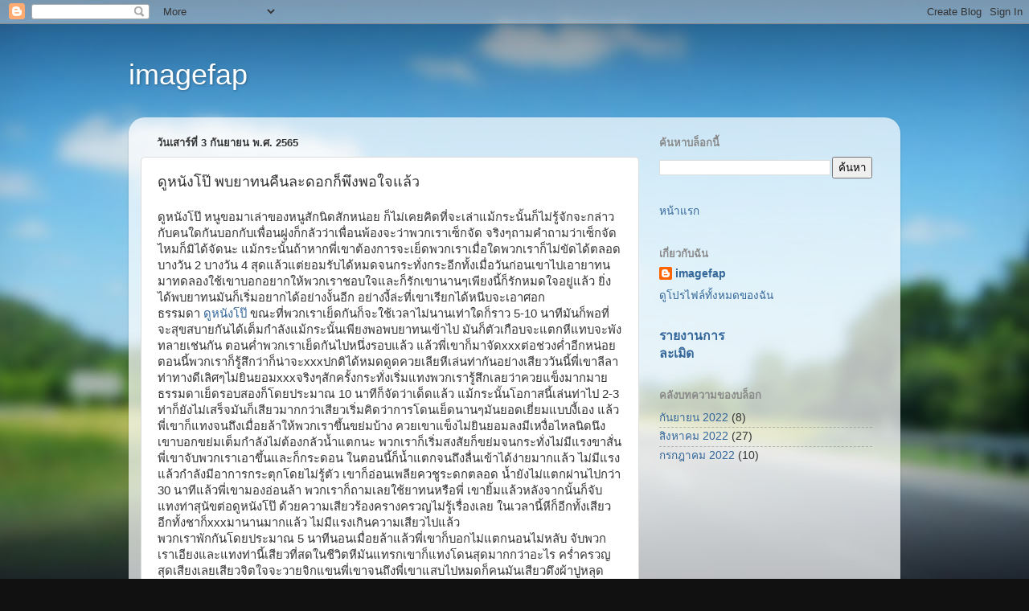

--- FILE ---
content_type: text/html; charset=UTF-8
request_url: https://imagefap-edu.blogspot.com/2022/09/blog-post_3.html
body_size: 11707
content:
<!DOCTYPE html>
<html class='v2' dir='ltr' lang='th'>
<head>
<link href='https://www.blogger.com/static/v1/widgets/335934321-css_bundle_v2.css' rel='stylesheet' type='text/css'/>
<meta content='width=1100' name='viewport'/>
<meta content='text/html; charset=UTF-8' http-equiv='Content-Type'/>
<meta content='blogger' name='generator'/>
<link href='https://imagefap-edu.blogspot.com/favicon.ico' rel='icon' type='image/x-icon'/>
<link href='https://imagefap-edu.blogspot.com/2022/09/blog-post_3.html' rel='canonical'/>
<link rel="alternate" type="application/atom+xml" title="imagefap - Atom" href="https://imagefap-edu.blogspot.com/feeds/posts/default" />
<link rel="alternate" type="application/rss+xml" title="imagefap - RSS" href="https://imagefap-edu.blogspot.com/feeds/posts/default?alt=rss" />
<link rel="service.post" type="application/atom+xml" title="imagefap - Atom" href="https://www.blogger.com/feeds/915933850107000540/posts/default" />

<link rel="alternate" type="application/atom+xml" title="imagefap - Atom" href="https://imagefap-edu.blogspot.com/feeds/7739036481007747426/comments/default" />
<!--Can't find substitution for tag [blog.ieCssRetrofitLinks]-->
<meta content='https://imagefap-edu.blogspot.com/2022/09/blog-post_3.html' property='og:url'/>
<meta content='ดูหนังโป๊ พบยาทนคืนละดอกก็พึงพอใจแล้ว' property='og:title'/>
<meta content='ดูหนังโป๊ หนูขอมาเล่าของหนูสักนิดสักหน่อย ก็ไม่เคยคิดที่จะเล่าแม้กระนั้นก็ไม่รู้จักจะกล่าวกับคนใดกันบอกกับเพื่อนฝูงก็กลัวว่าเพื่อนพ้องจะว่าพ...' property='og:description'/>
<title>imagefap: ด&#3641;หน&#3633;งโป&#3658; พบยาทนค&#3639;นละดอกก&#3655;พ&#3638;งพอใจแล&#3657;ว</title>
<style id='page-skin-1' type='text/css'><!--
/*-----------------------------------------------
Blogger Template Style
Name:     Picture Window
Designer: Blogger
URL:      www.blogger.com
----------------------------------------------- */
/* Content
----------------------------------------------- */
body {
font: normal normal 15px Arial, Tahoma, Helvetica, FreeSans, sans-serif;
color: #333333;
background: #111111 url(//themes.googleusercontent.com/image?id=1OACCYOE0-eoTRTfsBuX1NMN9nz599ufI1Jh0CggPFA_sK80AGkIr8pLtYRpNUKPmwtEa) repeat-x fixed top center;
}
html body .region-inner {
min-width: 0;
max-width: 100%;
width: auto;
}
.content-outer {
font-size: 90%;
}
a:link {
text-decoration:none;
color: #336699;
}
a:visited {
text-decoration:none;
color: #6699cc;
}
a:hover {
text-decoration:underline;
color: #33aaff;
}
.content-outer {
background: transparent none repeat scroll top left;
-moz-border-radius: 0;
-webkit-border-radius: 0;
-goog-ms-border-radius: 0;
border-radius: 0;
-moz-box-shadow: 0 0 0 rgba(0, 0, 0, .15);
-webkit-box-shadow: 0 0 0 rgba(0, 0, 0, .15);
-goog-ms-box-shadow: 0 0 0 rgba(0, 0, 0, .15);
box-shadow: 0 0 0 rgba(0, 0, 0, .15);
margin: 20px auto;
}
.content-inner {
padding: 0;
}
/* Header
----------------------------------------------- */
.header-outer {
background: transparent none repeat-x scroll top left;
_background-image: none;
color: #ffffff;
-moz-border-radius: 0;
-webkit-border-radius: 0;
-goog-ms-border-radius: 0;
border-radius: 0;
}
.Header img, .Header #header-inner {
-moz-border-radius: 0;
-webkit-border-radius: 0;
-goog-ms-border-radius: 0;
border-radius: 0;
}
.header-inner .Header .titlewrapper,
.header-inner .Header .descriptionwrapper {
padding-left: 0;
padding-right: 0;
}
.Header h1 {
font: normal normal 36px Arial, Tahoma, Helvetica, FreeSans, sans-serif;
text-shadow: 1px 1px 3px rgba(0, 0, 0, 0.3);
}
.Header h1 a {
color: #ffffff;
}
.Header .description {
font-size: 130%;
}
/* Tabs
----------------------------------------------- */
.tabs-inner {
margin: .5em 20px 0;
padding: 0;
}
.tabs-inner .section {
margin: 0;
}
.tabs-inner .widget ul {
padding: 0;
background: transparent none repeat scroll bottom;
-moz-border-radius: 0;
-webkit-border-radius: 0;
-goog-ms-border-radius: 0;
border-radius: 0;
}
.tabs-inner .widget li {
border: none;
}
.tabs-inner .widget li a {
display: inline-block;
padding: .5em 1em;
margin-right: .25em;
color: #ffffff;
font: normal normal 15px Arial, Tahoma, Helvetica, FreeSans, sans-serif;
-moz-border-radius: 10px 10px 0 0;
-webkit-border-top-left-radius: 10px;
-webkit-border-top-right-radius: 10px;
-goog-ms-border-radius: 10px 10px 0 0;
border-radius: 10px 10px 0 0;
background: transparent url(https://resources.blogblog.com/blogblog/data/1kt/transparent/black50.png) repeat scroll top left;
border-right: 1px solid transparent;
}
.tabs-inner .widget li:first-child a {
padding-left: 1.25em;
-moz-border-radius-topleft: 10px;
-moz-border-radius-bottomleft: 0;
-webkit-border-top-left-radius: 10px;
-webkit-border-bottom-left-radius: 0;
-goog-ms-border-top-left-radius: 10px;
-goog-ms-border-bottom-left-radius: 0;
border-top-left-radius: 10px;
border-bottom-left-radius: 0;
}
.tabs-inner .widget li.selected a,
.tabs-inner .widget li a:hover {
position: relative;
z-index: 1;
background: transparent url(https://resources.blogblog.com/blogblog/data/1kt/transparent/white80.png) repeat scroll bottom;
color: #336699;
-moz-box-shadow: 0 0 3px rgba(0, 0, 0, .15);
-webkit-box-shadow: 0 0 3px rgba(0, 0, 0, .15);
-goog-ms-box-shadow: 0 0 3px rgba(0, 0, 0, .15);
box-shadow: 0 0 3px rgba(0, 0, 0, .15);
}
/* Headings
----------------------------------------------- */
h2 {
font: bold normal 13px Arial, Tahoma, Helvetica, FreeSans, sans-serif;
text-transform: uppercase;
color: #888888;
margin: .5em 0;
}
/* Main
----------------------------------------------- */
.main-outer {
background: transparent url(https://resources.blogblog.com/blogblog/data/1kt/transparent/white80.png) repeat scroll top left;
-moz-border-radius: 20px 20px 0 0;
-webkit-border-top-left-radius: 20px;
-webkit-border-top-right-radius: 20px;
-webkit-border-bottom-left-radius: 0;
-webkit-border-bottom-right-radius: 0;
-goog-ms-border-radius: 20px 20px 0 0;
border-radius: 20px 20px 0 0;
-moz-box-shadow: 0 1px 3px rgba(0, 0, 0, .15);
-webkit-box-shadow: 0 1px 3px rgba(0, 0, 0, .15);
-goog-ms-box-shadow: 0 1px 3px rgba(0, 0, 0, .15);
box-shadow: 0 1px 3px rgba(0, 0, 0, .15);
}
.main-inner {
padding: 15px 20px 20px;
}
.main-inner .column-center-inner {
padding: 0 0;
}
.main-inner .column-left-inner {
padding-left: 0;
}
.main-inner .column-right-inner {
padding-right: 0;
}
/* Posts
----------------------------------------------- */
h3.post-title {
margin: 0;
font: normal normal 18px Arial, Tahoma, Helvetica, FreeSans, sans-serif;
}
.comments h4 {
margin: 1em 0 0;
font: normal normal 18px Arial, Tahoma, Helvetica, FreeSans, sans-serif;
}
.date-header span {
color: #333333;
}
.post-outer {
background-color: #ffffff;
border: solid 1px #dddddd;
-moz-border-radius: 5px;
-webkit-border-radius: 5px;
border-radius: 5px;
-goog-ms-border-radius: 5px;
padding: 15px 20px;
margin: 0 -20px 20px;
}
.post-body {
line-height: 1.4;
font-size: 110%;
position: relative;
}
.post-header {
margin: 0 0 1.5em;
color: #999999;
line-height: 1.6;
}
.post-footer {
margin: .5em 0 0;
color: #999999;
line-height: 1.6;
}
#blog-pager {
font-size: 140%
}
#comments .comment-author {
padding-top: 1.5em;
border-top: dashed 1px #ccc;
border-top: dashed 1px rgba(128, 128, 128, .5);
background-position: 0 1.5em;
}
#comments .comment-author:first-child {
padding-top: 0;
border-top: none;
}
.avatar-image-container {
margin: .2em 0 0;
}
/* Comments
----------------------------------------------- */
.comments .comments-content .icon.blog-author {
background-repeat: no-repeat;
background-image: url([data-uri]);
}
.comments .comments-content .loadmore a {
border-top: 1px solid #33aaff;
border-bottom: 1px solid #33aaff;
}
.comments .continue {
border-top: 2px solid #33aaff;
}
/* Widgets
----------------------------------------------- */
.widget ul, .widget #ArchiveList ul.flat {
padding: 0;
list-style: none;
}
.widget ul li, .widget #ArchiveList ul.flat li {
border-top: dashed 1px #ccc;
border-top: dashed 1px rgba(128, 128, 128, .5);
}
.widget ul li:first-child, .widget #ArchiveList ul.flat li:first-child {
border-top: none;
}
.widget .post-body ul {
list-style: disc;
}
.widget .post-body ul li {
border: none;
}
/* Footer
----------------------------------------------- */
.footer-outer {
color:#cccccc;
background: transparent url(https://resources.blogblog.com/blogblog/data/1kt/transparent/black50.png) repeat scroll top left;
-moz-border-radius: 0 0 20px 20px;
-webkit-border-top-left-radius: 0;
-webkit-border-top-right-radius: 0;
-webkit-border-bottom-left-radius: 20px;
-webkit-border-bottom-right-radius: 20px;
-goog-ms-border-radius: 0 0 20px 20px;
border-radius: 0 0 20px 20px;
-moz-box-shadow: 0 1px 3px rgba(0, 0, 0, .15);
-webkit-box-shadow: 0 1px 3px rgba(0, 0, 0, .15);
-goog-ms-box-shadow: 0 1px 3px rgba(0, 0, 0, .15);
box-shadow: 0 1px 3px rgba(0, 0, 0, .15);
}
.footer-inner {
padding: 10px 20px 20px;
}
.footer-outer a {
color: #99ccee;
}
.footer-outer a:visited {
color: #77aaee;
}
.footer-outer a:hover {
color: #33aaff;
}
.footer-outer .widget h2 {
color: #aaaaaa;
}
/* Mobile
----------------------------------------------- */
html body.mobile {
height: auto;
}
html body.mobile {
min-height: 480px;
background-size: 100% auto;
}
.mobile .body-fauxcolumn-outer {
background: transparent none repeat scroll top left;
}
html .mobile .mobile-date-outer, html .mobile .blog-pager {
border-bottom: none;
background: transparent url(https://resources.blogblog.com/blogblog/data/1kt/transparent/white80.png) repeat scroll top left;
margin-bottom: 10px;
}
.mobile .date-outer {
background: transparent url(https://resources.blogblog.com/blogblog/data/1kt/transparent/white80.png) repeat scroll top left;
}
.mobile .header-outer, .mobile .main-outer,
.mobile .post-outer, .mobile .footer-outer {
-moz-border-radius: 0;
-webkit-border-radius: 0;
-goog-ms-border-radius: 0;
border-radius: 0;
}
.mobile .content-outer,
.mobile .main-outer,
.mobile .post-outer {
background: inherit;
border: none;
}
.mobile .content-outer {
font-size: 100%;
}
.mobile-link-button {
background-color: #336699;
}
.mobile-link-button a:link, .mobile-link-button a:visited {
color: #ffffff;
}
.mobile-index-contents {
color: #333333;
}
.mobile .tabs-inner .PageList .widget-content {
background: transparent url(https://resources.blogblog.com/blogblog/data/1kt/transparent/white80.png) repeat scroll bottom;
color: #336699;
}
.mobile .tabs-inner .PageList .widget-content .pagelist-arrow {
border-left: 1px solid transparent;
}

--></style>
<style id='template-skin-1' type='text/css'><!--
body {
min-width: 960px;
}
.content-outer, .content-fauxcolumn-outer, .region-inner {
min-width: 960px;
max-width: 960px;
_width: 960px;
}
.main-inner .columns {
padding-left: 0;
padding-right: 310px;
}
.main-inner .fauxcolumn-center-outer {
left: 0;
right: 310px;
/* IE6 does not respect left and right together */
_width: expression(this.parentNode.offsetWidth -
parseInt("0") -
parseInt("310px") + 'px');
}
.main-inner .fauxcolumn-left-outer {
width: 0;
}
.main-inner .fauxcolumn-right-outer {
width: 310px;
}
.main-inner .column-left-outer {
width: 0;
right: 100%;
margin-left: -0;
}
.main-inner .column-right-outer {
width: 310px;
margin-right: -310px;
}
#layout {
min-width: 0;
}
#layout .content-outer {
min-width: 0;
width: 800px;
}
#layout .region-inner {
min-width: 0;
width: auto;
}
body#layout div.add_widget {
padding: 8px;
}
body#layout div.add_widget a {
margin-left: 32px;
}
--></style>
<style>
    body {background-image:url(\/\/themes.googleusercontent.com\/image?id=1OACCYOE0-eoTRTfsBuX1NMN9nz599ufI1Jh0CggPFA_sK80AGkIr8pLtYRpNUKPmwtEa);}
    
@media (max-width: 200px) { body {background-image:url(\/\/themes.googleusercontent.com\/image?id=1OACCYOE0-eoTRTfsBuX1NMN9nz599ufI1Jh0CggPFA_sK80AGkIr8pLtYRpNUKPmwtEa&options=w200);}}
@media (max-width: 400px) and (min-width: 201px) { body {background-image:url(\/\/themes.googleusercontent.com\/image?id=1OACCYOE0-eoTRTfsBuX1NMN9nz599ufI1Jh0CggPFA_sK80AGkIr8pLtYRpNUKPmwtEa&options=w400);}}
@media (max-width: 800px) and (min-width: 401px) { body {background-image:url(\/\/themes.googleusercontent.com\/image?id=1OACCYOE0-eoTRTfsBuX1NMN9nz599ufI1Jh0CggPFA_sK80AGkIr8pLtYRpNUKPmwtEa&options=w800);}}
@media (max-width: 1200px) and (min-width: 801px) { body {background-image:url(\/\/themes.googleusercontent.com\/image?id=1OACCYOE0-eoTRTfsBuX1NMN9nz599ufI1Jh0CggPFA_sK80AGkIr8pLtYRpNUKPmwtEa&options=w1200);}}
/* Last tag covers anything over one higher than the previous max-size cap. */
@media (min-width: 1201px) { body {background-image:url(\/\/themes.googleusercontent.com\/image?id=1OACCYOE0-eoTRTfsBuX1NMN9nz599ufI1Jh0CggPFA_sK80AGkIr8pLtYRpNUKPmwtEa&options=w1600);}}
  </style>
<link href='https://www.blogger.com/dyn-css/authorization.css?targetBlogID=915933850107000540&amp;zx=0154212d-a111-403f-8528-d5fd29cb510d' media='none' onload='if(media!=&#39;all&#39;)media=&#39;all&#39;' rel='stylesheet'/><noscript><link href='https://www.blogger.com/dyn-css/authorization.css?targetBlogID=915933850107000540&amp;zx=0154212d-a111-403f-8528-d5fd29cb510d' rel='stylesheet'/></noscript>
<meta name='google-adsense-platform-account' content='ca-host-pub-1556223355139109'/>
<meta name='google-adsense-platform-domain' content='blogspot.com'/>

</head>
<body class='loading variant-open'>
<div class='navbar section' id='navbar' name='แถบนำทาง'><div class='widget Navbar' data-version='1' id='Navbar1'><script type="text/javascript">
    function setAttributeOnload(object, attribute, val) {
      if(window.addEventListener) {
        window.addEventListener('load',
          function(){ object[attribute] = val; }, false);
      } else {
        window.attachEvent('onload', function(){ object[attribute] = val; });
      }
    }
  </script>
<div id="navbar-iframe-container"></div>
<script type="text/javascript" src="https://apis.google.com/js/platform.js"></script>
<script type="text/javascript">
      gapi.load("gapi.iframes:gapi.iframes.style.bubble", function() {
        if (gapi.iframes && gapi.iframes.getContext) {
          gapi.iframes.getContext().openChild({
              url: 'https://www.blogger.com/navbar/915933850107000540?po\x3d7739036481007747426\x26origin\x3dhttps://imagefap-edu.blogspot.com',
              where: document.getElementById("navbar-iframe-container"),
              id: "navbar-iframe"
          });
        }
      });
    </script><script type="text/javascript">
(function() {
var script = document.createElement('script');
script.type = 'text/javascript';
script.src = '//pagead2.googlesyndication.com/pagead/js/google_top_exp.js';
var head = document.getElementsByTagName('head')[0];
if (head) {
head.appendChild(script);
}})();
</script>
</div></div>
<div class='body-fauxcolumns'>
<div class='fauxcolumn-outer body-fauxcolumn-outer'>
<div class='cap-top'>
<div class='cap-left'></div>
<div class='cap-right'></div>
</div>
<div class='fauxborder-left'>
<div class='fauxborder-right'></div>
<div class='fauxcolumn-inner'>
</div>
</div>
<div class='cap-bottom'>
<div class='cap-left'></div>
<div class='cap-right'></div>
</div>
</div>
</div>
<div class='content'>
<div class='content-fauxcolumns'>
<div class='fauxcolumn-outer content-fauxcolumn-outer'>
<div class='cap-top'>
<div class='cap-left'></div>
<div class='cap-right'></div>
</div>
<div class='fauxborder-left'>
<div class='fauxborder-right'></div>
<div class='fauxcolumn-inner'>
</div>
</div>
<div class='cap-bottom'>
<div class='cap-left'></div>
<div class='cap-right'></div>
</div>
</div>
</div>
<div class='content-outer'>
<div class='content-cap-top cap-top'>
<div class='cap-left'></div>
<div class='cap-right'></div>
</div>
<div class='fauxborder-left content-fauxborder-left'>
<div class='fauxborder-right content-fauxborder-right'></div>
<div class='content-inner'>
<header>
<div class='header-outer'>
<div class='header-cap-top cap-top'>
<div class='cap-left'></div>
<div class='cap-right'></div>
</div>
<div class='fauxborder-left header-fauxborder-left'>
<div class='fauxborder-right header-fauxborder-right'></div>
<div class='region-inner header-inner'>
<div class='header section' id='header' name='ส่วนหัว'><div class='widget Header' data-version='1' id='Header1'>
<div id='header-inner'>
<div class='titlewrapper'>
<h1 class='title'>
<a href='https://imagefap-edu.blogspot.com/'>
imagefap
</a>
</h1>
</div>
<div class='descriptionwrapper'>
<p class='description'><span>
</span></p>
</div>
</div>
</div></div>
</div>
</div>
<div class='header-cap-bottom cap-bottom'>
<div class='cap-left'></div>
<div class='cap-right'></div>
</div>
</div>
</header>
<div class='tabs-outer'>
<div class='tabs-cap-top cap-top'>
<div class='cap-left'></div>
<div class='cap-right'></div>
</div>
<div class='fauxborder-left tabs-fauxborder-left'>
<div class='fauxborder-right tabs-fauxborder-right'></div>
<div class='region-inner tabs-inner'>
<div class='tabs no-items section' id='crosscol' name='พาดทุกคอลัมน์'></div>
<div class='tabs no-items section' id='crosscol-overflow' name='Cross-Column 2'></div>
</div>
</div>
<div class='tabs-cap-bottom cap-bottom'>
<div class='cap-left'></div>
<div class='cap-right'></div>
</div>
</div>
<div class='main-outer'>
<div class='main-cap-top cap-top'>
<div class='cap-left'></div>
<div class='cap-right'></div>
</div>
<div class='fauxborder-left main-fauxborder-left'>
<div class='fauxborder-right main-fauxborder-right'></div>
<div class='region-inner main-inner'>
<div class='columns fauxcolumns'>
<div class='fauxcolumn-outer fauxcolumn-center-outer'>
<div class='cap-top'>
<div class='cap-left'></div>
<div class='cap-right'></div>
</div>
<div class='fauxborder-left'>
<div class='fauxborder-right'></div>
<div class='fauxcolumn-inner'>
</div>
</div>
<div class='cap-bottom'>
<div class='cap-left'></div>
<div class='cap-right'></div>
</div>
</div>
<div class='fauxcolumn-outer fauxcolumn-left-outer'>
<div class='cap-top'>
<div class='cap-left'></div>
<div class='cap-right'></div>
</div>
<div class='fauxborder-left'>
<div class='fauxborder-right'></div>
<div class='fauxcolumn-inner'>
</div>
</div>
<div class='cap-bottom'>
<div class='cap-left'></div>
<div class='cap-right'></div>
</div>
</div>
<div class='fauxcolumn-outer fauxcolumn-right-outer'>
<div class='cap-top'>
<div class='cap-left'></div>
<div class='cap-right'></div>
</div>
<div class='fauxborder-left'>
<div class='fauxborder-right'></div>
<div class='fauxcolumn-inner'>
</div>
</div>
<div class='cap-bottom'>
<div class='cap-left'></div>
<div class='cap-right'></div>
</div>
</div>
<!-- corrects IE6 width calculation -->
<div class='columns-inner'>
<div class='column-center-outer'>
<div class='column-center-inner'>
<div class='main section' id='main' name='หมายเลขหลัก'><div class='widget Blog' data-version='1' id='Blog1'>
<div class='blog-posts hfeed'>

          <div class="date-outer">
        
<h2 class='date-header'><span>ว&#3633;นเสาร&#3660;ท&#3637;&#3656; 3 ก&#3633;นยายน พ.ศ. 2565</span></h2>

          <div class="date-posts">
        
<div class='post-outer'>
<div class='post hentry uncustomized-post-template' itemprop='blogPost' itemscope='itemscope' itemtype='http://schema.org/BlogPosting'>
<meta content='915933850107000540' itemprop='blogId'/>
<meta content='7739036481007747426' itemprop='postId'/>
<a name='7739036481007747426'></a>
<h3 class='post-title entry-title' itemprop='name'>
ด&#3641;หน&#3633;งโป&#3658; พบยาทนค&#3639;นละดอกก&#3655;พ&#3638;งพอใจแล&#3657;ว
</h3>
<div class='post-header'>
<div class='post-header-line-1'></div>
</div>
<div class='post-body entry-content' id='post-body-7739036481007747426' itemprop='description articleBody'>
<p>ด&#3641;หน&#3633;งโป&#3658; หน&#3641;ขอมาเล&#3656;าของหน&#3641;ส&#3633;กน&#3636;ดส&#3633;กหน&#3656;อย ก&#3655;ไม&#3656;เคยค&#3636;ดท&#3637;&#3656;จะเล&#3656;าแม&#3657;กระน&#3633;&#3657;นก&#3655;ไม&#3656;ร&#3641;&#3657;จ&#3633;กจะกล&#3656;าวก&#3633;บคนใดก&#3633;นบอกก&#3633;บเพ&#3639;&#3656;อนฝ&#3641;งก&#3655;กล&#3633;วว&#3656;าเพ&#3639;&#3656;อนพ&#3657;องจะว&#3656;าพวกเราเซ&#3655;กจ&#3633;ด จร&#3636;งๆถามคำถามว&#3656;าเซ&#3655;กจ&#3633;ดไหมก&#3655;ม&#3636;ได&#3657;จ&#3633;ดนะ แม&#3657;กระน&#3633;&#3657;นถ&#3657;าหากพ&#3637;&#3656;เขาต&#3657;องการจะเย&#3655;ดพวกเราเม&#3639;&#3656;อใดพวกเราก&#3655;ไม&#3656;ข&#3633;ดได&#3657;ตลอด บางว&#3633;น 2 บางว&#3633;น 4 ส&#3640;ดแล&#3657;วแต&#3656;ยอมร&#3633;บได&#3657;หมดจนกระท&#3633;&#3656;งกระอ&#3637;กท&#3633;&#3657;งเม&#3639;&#3656;อว&#3633;นก&#3656;อนเขาไปเอายาทนมาทดลองใช&#3657;เขาบอกอยากให&#3657;พวกเราชอบใจและก&#3655;ร&#3633;กเขานานๆเพ&#3637;ยงน&#3637;&#3657;ก&#3655;ร&#3633;กหมดใจอย&#3641;&#3656;แล&#3657;ว ย&#3636;&#3656;งได&#3657;พบยาทนม&#3633;นก&#3655;เร&#3636;&#3656;มอยากได&#3657;อย&#3656;างง&#3633;&#3657;นอ&#3637;ก อย&#3656;างง&#3637;&#3657;ล&#3656;ะท&#3637;&#3656;เขาเร&#3637;ยกได&#3657;หน&#3637;บจะเอาศอก<br />ธรรมดา <a href="https://www.xxxyed.net" target="_blank">ด&#3641;หน&#3633;งโป&#3658;</a> ขณะท&#3637;&#3656;พวกเราเย&#3655;ดก&#3633;นก&#3655;จะใช&#3657;เวลาไม&#3656;นานเท&#3656;าใดก&#3655;ราว 5-10 นาท&#3637;ม&#3633;นก&#3655;พอท&#3637;&#3656;จะส&#3640;ขสบายก&#3633;นได&#3657;เต&#3655;มกำล&#3633;งแม&#3657;กระน&#3633;&#3657;นเพ&#3637;ยงพอพบยาทนเข&#3657;าไป ม&#3633;นก&#3655;ต&#3633;วเก&#3639;อบจะแตกห&#3637;แทบจะพ&#3633;งทลายเช&#3656;นก&#3633;น ตอนค&#3656;ำพวกเราเย&#3655;ดก&#3633;นไปหน&#3638;&#3656;งรอบแล&#3657;ว แล&#3657;วพ&#3637;&#3656;เขาก&#3655;มาจ&#3633;ดxxxต&#3656;อช&#3656;วงค&#3656;ำอ&#3637;กหน&#3656;อย ตอนน&#3637;&#3657;พวกเราก&#3655;ร&#3641;&#3657;ส&#3638;กว&#3656;าก&#3655;น&#3656;าจะxxxปกต&#3636;ได&#3657;หมดด&#3641;ดควยเล&#3637;ยห&#3637;เล&#3656;นท&#3656;าก&#3633;นอย&#3656;างเส&#3637;ยวว&#3633;นน&#3637;&#3657;พ&#3637;&#3656;เขาล&#3637;ลาท&#3656;าทางด&#3637;เล&#3636;ศๆไม&#3656;ย&#3636;นยอมxxxจร&#3636;งๆส&#3633;กคร&#3633;&#3657;งกระท&#3633;&#3656;งเร&#3636;&#3656;มแทงพวกเราร&#3641;&#3657;ส&#3638;กเลยว&#3656;าควยแข&#3655;งมากมาย ธรรมดาเย&#3655;ดรอบสองก&#3655;โดยประมาณ 10 นาท&#3637;ก&#3655;จ&#3633;ดว&#3656;าเด&#3655;ดแล&#3657;ว แม&#3657;กระน&#3633;&#3657;นโอกาสน&#3637;&#3657;เล&#3656;นท&#3656;าไป 2-3 ท&#3656;าก&#3655;ย&#3633;งไม&#3656;เสร&#3655;จม&#3633;นก&#3655;เส&#3637;ยวมากกว&#3656;าเส&#3637;ยวเร&#3636;&#3656;มค&#3636;ดว&#3656;าการโดนเย&#3655;ดนานๆม&#3633;นยอดเย&#3637;&#3656;ยมแบบง&#3637;&#3657;เอง แล&#3657;วพ&#3637;&#3656;เขาก&#3655;แทงจนถ&#3638;งเม&#3639;&#3656;อยล&#3657;าให&#3657;พวกเราข&#3638;&#3657;นขย&#3656;มบ&#3657;าง ควยเขาแข&#3655;งไม&#3656;ย&#3636;นยอมลงม&#3637;เหง&#3639;&#3656;อไหลน&#3636;ดน&#3638;งเขาบอกขย&#3656;มเต&#3655;มกำล&#3633;งไม&#3656;ต&#3657;องกล&#3633;วน&#3657;ำแตกนะ พวกเราก&#3655;เร&#3636;&#3656;มสงส&#3633;ยก&#3655;ขย&#3656;มจนกระท&#3633;&#3656;งไม&#3656;ม&#3637;แรงขาส&#3633;&#3656;นพ&#3637;&#3656;เขาจ&#3633;บพวกเราเอาข&#3638;&#3657;นและก&#3655;กระดอน ในตอนน&#3637;&#3657;ก&#3655;น&#3657;ำแตกจนถ&#3638;งล&#3639;&#3656;นเข&#3657;าได&#3657;ง&#3656;ายมากแล&#3657;ว ไม&#3656;ม&#3637;แรงแล&#3657;วกำล&#3633;งม&#3637;อาการกระต&#3640;กโดยไม&#3656;ร&#3641;&#3657;ต&#3633;ว เขาก&#3655;อ&#3656;อนเพล&#3637;ยควช&#3641;ระดกตลอด น&#3657;ำย&#3633;งไม&#3656;แตกผ&#3656;านไปกว&#3656;า 30 นาท&#3637;แล&#3657;วพ&#3637;&#3656;เขามองอ&#3656;อนล&#3657;า พวกเราก&#3655;ถามเลยใช&#3657;ยาทนหร&#3639;อพ&#3637;&#3656; เขาย&#3636;&#3657;มแล&#3657;วหล&#3633;งจากน&#3633;&#3657;นก&#3655;จ&#3633;บแทงท&#3656;าส&#3640;น&#3633;ขต&#3656;อด&#3641;หน&#3633;งโป&#3658; ด&#3657;วยความเส&#3637;ยวร&#3657;องครางครวญไม&#3656;ร&#3641;&#3657;เร&#3639;&#3656;องเลย ในเวลาน&#3637;&#3657;ห&#3637;ก&#3655;อ&#3637;กท&#3633;&#3657;งเส&#3637;ยวอ&#3637;กท&#3633;&#3657;งชาก&#3655;xxxมานานมากแล&#3657;ว ไม&#3656;ม&#3637;แรงเก&#3636;นความเส&#3637;ยวไปแล&#3657;ว<br />พวกเราพ&#3633;กก&#3633;นโดยประมาณ 5 นาท&#3637;นอนเม&#3639;&#3656;อยล&#3657;าแล&#3657;วพ&#3637;&#3656;เขาก&#3655;บอกไม&#3656;แตกนอนไม&#3656;หล&#3633;บ จ&#3633;บพวกเราเอ&#3637;ยงและแทงท&#3656;าน&#3637;&#3657;เส&#3637;ยวท&#3637;&#3656;สดในช&#3637;ว&#3636;ตห&#3637;ม&#3633;นแทรกเขาก&#3655;แทงโดนส&#3640;ดมากกว&#3656;าอะไร คร&#3656;ำครวญส&#3640;ดเส&#3637;ยงเลยเส&#3637;ยวจ&#3636;ตใจจะวายจ&#3636;กแขนพ&#3637;&#3656;เขาจนถ&#3638;งพ&#3637;&#3656;เขาแสบไปหมดก&#3655;คนม&#3633;นเส&#3637;ยวด&#3638;งผ&#3657;าป&#3641;หล&#3640;ดออกมาหมดจนถ&#3638;งท&#3657;ายท&#3637;&#3656;ส&#3640;ดพ&#3637;&#3656;เขาก&#3655;น&#3657;ำแตกนอนหอบไม&#3656;ม&#3637;แรงควยก&#3655;ย&#3633;งแข&#3655;งอย&#3641;&#3656; ยาทนดอกเด&#3637;ยวต&#3633;&#3657;งข&#3638;&#3657;น 40 นาท&#3637;ผ&#3656;านไปอ&#3637;ก ช&#3633;&#3656;วโมงก&#3655;ย&#3633;งแข&#3655;งอย&#3641;&#3656; พอเพ&#3637;ยงมาน&#3638;กด&#3641;พบอย&#3656;างง&#3637;&#3657;เพ&#3637;ยงแค&#3656;ค&#3639;นละดอกก&#3655;ด&#3637;แล&#3657;วเช&#3656;นเด&#3637;ยวก&#3633;นเสร&#3655;จไป 10 รอบได&#3657; <br /></p>
<div style='clear: both;'></div>
</div>
<div class='post-footer'>
<div class='post-footer-line post-footer-line-1'>
<span class='post-author vcard'>
</span>
<span class='post-timestamp'>
ท&#3637;&#3656;
<meta content='https://imagefap-edu.blogspot.com/2022/09/blog-post_3.html' itemprop='url'/>
<a class='timestamp-link' href='https://imagefap-edu.blogspot.com/2022/09/blog-post_3.html' rel='bookmark' title='permanent link'><abbr class='published' itemprop='datePublished' title='2022-09-03T05:16:00-07:00'>ก&#3633;นยายน 03, 2565</abbr></a>
</span>
<span class='post-comment-link'>
</span>
<span class='post-icons'>
<span class='item-control blog-admin pid-1534461655'>
<a href='https://www.blogger.com/post-edit.g?blogID=915933850107000540&postID=7739036481007747426&from=pencil' title='แก้ไขบทความ'>
<img alt='' class='icon-action' height='18' src='https://resources.blogblog.com/img/icon18_edit_allbkg.gif' width='18'/>
</a>
</span>
</span>
<div class='post-share-buttons goog-inline-block'>
<a class='goog-inline-block share-button sb-email' href='https://www.blogger.com/share-post.g?blogID=915933850107000540&postID=7739036481007747426&target=email' target='_blank' title='ส่งอีเมลข้อมูลนี้'><span class='share-button-link-text'>ส&#3656;งอ&#3637;เมลข&#3657;อม&#3641;ลน&#3637;&#3657;</span></a><a class='goog-inline-block share-button sb-blog' href='https://www.blogger.com/share-post.g?blogID=915933850107000540&postID=7739036481007747426&target=blog' onclick='window.open(this.href, "_blank", "height=270,width=475"); return false;' target='_blank' title='BlogThis!'><span class='share-button-link-text'>BlogThis!</span></a><a class='goog-inline-block share-button sb-twitter' href='https://www.blogger.com/share-post.g?blogID=915933850107000540&postID=7739036481007747426&target=twitter' target='_blank' title='แชร์ไปยัง X'><span class='share-button-link-text'>แชร&#3660;ไปย&#3633;ง X</span></a><a class='goog-inline-block share-button sb-facebook' href='https://www.blogger.com/share-post.g?blogID=915933850107000540&postID=7739036481007747426&target=facebook' onclick='window.open(this.href, "_blank", "height=430,width=640"); return false;' target='_blank' title='แชร์ไปที่ Facebook'><span class='share-button-link-text'>แชร&#3660;ไปท&#3637;&#3656; Facebook</span></a><a class='goog-inline-block share-button sb-pinterest' href='https://www.blogger.com/share-post.g?blogID=915933850107000540&postID=7739036481007747426&target=pinterest' target='_blank' title='แชร์ใน Pinterest'><span class='share-button-link-text'>แชร&#3660;ใน Pinterest</span></a>
</div>
</div>
<div class='post-footer-line post-footer-line-2'>
<span class='post-labels'>
</span>
</div>
<div class='post-footer-line post-footer-line-3'>
<span class='post-location'>
</span>
</div>
</div>
</div>
<div class='comments' id='comments'>
<a name='comments'></a>
<h4>ไม&#3656;ม&#3637;ความค&#3636;ดเห&#3655;น:</h4>
<div id='Blog1_comments-block-wrapper'>
<dl class='avatar-comment-indent' id='comments-block'>
</dl>
</div>
<p class='comment-footer'>
<div class='comment-form'>
<a name='comment-form'></a>
<h4 id='comment-post-message'>แสดงความค&#3636;ดเห&#3655;น</h4>
<p>
</p>
<a href='https://www.blogger.com/comment/frame/915933850107000540?po=7739036481007747426&hl=th&saa=85391&origin=https://imagefap-edu.blogspot.com' id='comment-editor-src'></a>
<iframe allowtransparency='true' class='blogger-iframe-colorize blogger-comment-from-post' frameborder='0' height='410px' id='comment-editor' name='comment-editor' src='' width='100%'></iframe>
<script src='https://www.blogger.com/static/v1/jsbin/2830521187-comment_from_post_iframe.js' type='text/javascript'></script>
<script type='text/javascript'>
      BLOG_CMT_createIframe('https://www.blogger.com/rpc_relay.html');
    </script>
</div>
</p>
</div>
</div>
<div class='inline-ad'>
<!--Can't find substitution for tag [adCode]-->
</div>

        </div></div>
      
</div>
<div class='blog-pager' id='blog-pager'>
<span id='blog-pager-newer-link'>
<a class='blog-pager-newer-link' href='https://imagefap-edu.blogspot.com/2022/09/blog-post_4.html' id='Blog1_blog-pager-newer-link' title='บทความใหม่กว่า'>บทความใหม&#3656;กว&#3656;า</a>
</span>
<span id='blog-pager-older-link'>
<a class='blog-pager-older-link' href='https://imagefap-edu.blogspot.com/2022/09/blog-post_2.html' id='Blog1_blog-pager-older-link' title='บทความที่เก่ากว่า'>บทความท&#3637;&#3656;เก&#3656;ากว&#3656;า</a>
</span>
<a class='home-link' href='https://imagefap-edu.blogspot.com/'>หน&#3657;าแรก</a>
</div>
<div class='clear'></div>
<div class='post-feeds'>
<div class='feed-links'>
สม&#3633;ครสมาช&#3636;ก:
<a class='feed-link' href='https://imagefap-edu.blogspot.com/feeds/7739036481007747426/comments/default' target='_blank' type='application/atom+xml'>ส&#3656;งความค&#3636;ดเห&#3655;น (Atom)</a>
</div>
</div>
</div><div class='widget FeaturedPost' data-version='1' id='FeaturedPost1'>
<div class='post-summary'>
<h3><a href='https://imagefap-edu.blogspot.com/2022/09/18.html'>หน&#3633;ง18+ เม&#3639;&#3656;อโดนอ&#3657;อนของเย&#3655;ดม&#3633;นก&#3655;อดไม&#3656;ไหวก&#3655;จำเป&#3655;นต&#3657;องยอม</a></h3>
<p>
หน&#3633;ง18+ หน&#3641;อาย&#3640; 17 แล&#3657;วรวมท&#3633;&#3657;งม&#3637;สาม&#3637;ก&#3633;บเขาแล&#3657;วเหม&#3639;อนก&#3633;น ตอนต&#3657;นร&#3641;&#3657;ส&#3638;กว&#3656;าจะยอมเส&#3637;ยเน&#3639;&#3657;อเส&#3637;ยต&#3633;วภายหล&#3633;งจากจบ ม&#3633;ธยม6 ไปก&#3656;อน แม&#3657;กระน&#3633;&#3657;นก&#3655;ทำไม&#3656;ได&#3657; ...
</p>
</div>
<style type='text/css'>
    .image {
      width: 100%;
    }
  </style>
<div class='clear'></div>
</div><div class='widget PopularPosts' data-version='1' id='PopularPosts1'>
<div class='widget-content popular-posts'>
<ul>
<li>
<div class='item-content'>
<div class='item-title'><a href='https://imagefap-edu.blogspot.com/2022/09/18.html'>หน&#3633;ง18+ เม&#3639;&#3656;อโดนอ&#3657;อนของเย&#3655;ดม&#3633;นก&#3655;อดไม&#3656;ไหวก&#3655;จำเป&#3655;นต&#3657;องยอม</a></div>
<div class='item-snippet'>หน&#3633;ง18+ หน&#3641;อาย&#3640; 17 แล&#3657;วรวมท&#3633;&#3657;งม&#3637;สาม&#3637;ก&#3633;บเขาแล&#3657;วเหม&#3639;อนก&#3633;น ตอนต&#3657;นร&#3641;&#3657;ส&#3638;กว&#3656;าจะยอมเส&#3637;ยเน&#3639;&#3657;อเส&#3637;ยต&#3633;วภายหล&#3633;งจากจบ ม&#3633;ธยม6 ไปก&#3656;อน แม&#3657;กระน&#3633;&#3657;นก&#3655;ทำไม&#3656;ได&#3657; ...</div>
</div>
<div style='clear: both;'></div>
</li>
<li>
<div class='item-content'>
<div class='item-title'><a href='https://imagefap-edu.blogspot.com/2022/08/blog-post_28.html'>คล&#3636;ปโป&#3657; เม&#3639;&#3656;อโดนอ&#3657;อนของเย&#3655;ดม&#3633;นก&#3655;อดไม&#3656;ไหวก&#3655;จำเป&#3655;นต&#3657;องยอม</a></div>
<div class='item-snippet'>คล&#3636;ปโป&#3657; หน&#3641;อาย&#3640; 17 แล&#3657;วแล&#3657;วก&#3655;ม&#3637;สาม&#3637;ก&#3633;บเขาแล&#3657;วด&#3657;วยเหม&#3639;อนก&#3633;น ตอนต&#3657;นม&#3637;ความร&#3641;&#3657;ส&#3638;กว&#3656;าจะยอมเส&#3637;ยสาวภายหล&#3633;งจากจบ ม&#3633;ธยม6 ไปก&#3656;อน แต&#3656;ว&#3656;าก&#3655;ทำไม&#3656;ได&#3657; แฟนห...</div>
</div>
<div style='clear: both;'></div>
</li>
<li>
<div class='item-content'>
<div class='item-title'><a href='https://imagefap-edu.blogspot.com/2022/09/blog-post_6.html'>หน&#3633;งโป&#3657;ไทย ไม&#3656;ต&#3657;องการท&#3637;&#3656;จะอยากจะทำอะไรเลยในท&#3640;กๆว&#3633;นต&#3657;องการจะกล&#3633;บห&#3657;องส&#3636;&#3656;งเด&#3637;ยว</a></div>
<div class='item-snippet'>หน&#3633;งโป&#3657;ไทย ระยะน&#3637;&#3657;บอกได&#3657;เลยว&#3656;าผมต&#3657;องการจะกล&#3633;บห&#3657;องแค&#3656;เพ&#3637;ยงอ&#3633;นเด&#3637;ยว ม&#3633;นก&#3655;ม&#3636;ได&#3657;ม&#3637;อะไรพ&#3636;เศษไปกว&#3656;าท&#3633;&#3656;วๆไปแม&#3657;กระน&#3633;&#3657;นส&#3636;&#3656;งท&#3637;&#3656;รอคอยของอย&#3641;&#3656;ท&#3637;&#3656;ห&#3657;องน&#3633;&#3657;น...</div>
</div>
<div style='clear: both;'></div>
</li>
</ul>
<div class='clear'></div>
</div>
</div></div>
</div>
</div>
<div class='column-left-outer'>
<div class='column-left-inner'>
<aside>
</aside>
</div>
</div>
<div class='column-right-outer'>
<div class='column-right-inner'>
<aside>
<div class='sidebar section' id='sidebar-right-1'><div class='widget BlogSearch' data-version='1' id='BlogSearch1'>
<h2 class='title'>ค&#3657;นหาบล&#3655;อกน&#3637;&#3657;</h2>
<div class='widget-content'>
<div id='BlogSearch1_form'>
<form action='https://imagefap-edu.blogspot.com/search' class='gsc-search-box' target='_top'>
<table cellpadding='0' cellspacing='0' class='gsc-search-box'>
<tbody>
<tr>
<td class='gsc-input'>
<input autocomplete='off' class='gsc-input' name='q' size='10' title='search' type='text' value=''/>
</td>
<td class='gsc-search-button'>
<input class='gsc-search-button' title='search' type='submit' value='ค้นหา'/>
</td>
</tr>
</tbody>
</table>
</form>
</div>
</div>
<div class='clear'></div>
</div><div class='widget PageList' data-version='1' id='PageList1'>
<div class='widget-content'>
<ul>
<li>
<a href='https://imagefap-edu.blogspot.com/'>หน&#3657;าแรก</a>
</li>
</ul>
<div class='clear'></div>
</div>
</div>
<div class='widget Profile' data-version='1' id='Profile1'>
<h2>เก&#3637;&#3656;ยวก&#3633;บฉ&#3633;น</h2>
<div class='widget-content'>
<dl class='profile-datablock'>
<dt class='profile-data'>
<a class='profile-name-link g-profile' href='https://www.blogger.com/profile/07961353817778514228' rel='author' style='background-image: url(//www.blogger.com/img/logo-16.png);'>
imagefap
</a>
</dt>
</dl>
<a class='profile-link' href='https://www.blogger.com/profile/07961353817778514228' rel='author'>ด&#3641;โปรไฟล&#3660;ท&#3633;&#3657;งหมดของฉ&#3633;น</a>
<div class='clear'></div>
</div>
</div></div>
<table border='0' cellpadding='0' cellspacing='0' class='section-columns columns-2'>
<tbody>
<tr>
<td class='first columns-cell'>
<div class='sidebar section' id='sidebar-right-2-1'><div class='widget ReportAbuse' data-version='1' id='ReportAbuse1'>
<h3 class='title'>
<a class='report_abuse' href='https://www.blogger.com/go/report-abuse' rel='noopener nofollow' target='_blank'>
รายงานการละเม&#3636;ด
</a>
</h3>
</div></div>
</td>
<td class='columns-cell'>
<div class='sidebar no-items section' id='sidebar-right-2-2'>
</div>
</td>
</tr>
</tbody>
</table>
<div class='sidebar section' id='sidebar-right-3'><div class='widget BlogArchive' data-version='1' id='BlogArchive1'>
<h2>คล&#3633;งบทความของบล&#3655;อก</h2>
<div class='widget-content'>
<div id='ArchiveList'>
<div id='BlogArchive1_ArchiveList'>
<ul class='flat'>
<li class='archivedate'>
<a href='https://imagefap-edu.blogspot.com/2022/09/'>ก&#3633;นยายน 2022</a> (8)
      </li>
<li class='archivedate'>
<a href='https://imagefap-edu.blogspot.com/2022/08/'>ส&#3636;งหาคม 2022</a> (27)
      </li>
<li class='archivedate'>
<a href='https://imagefap-edu.blogspot.com/2022/07/'>กรกฎาคม 2022</a> (10)
      </li>
</ul>
</div>
</div>
<div class='clear'></div>
</div>
</div></div>
</aside>
</div>
</div>
</div>
<div style='clear: both'></div>
<!-- columns -->
</div>
<!-- main -->
</div>
</div>
<div class='main-cap-bottom cap-bottom'>
<div class='cap-left'></div>
<div class='cap-right'></div>
</div>
</div>
<footer>
<div class='footer-outer'>
<div class='footer-cap-top cap-top'>
<div class='cap-left'></div>
<div class='cap-right'></div>
</div>
<div class='fauxborder-left footer-fauxborder-left'>
<div class='fauxborder-right footer-fauxborder-right'></div>
<div class='region-inner footer-inner'>
<div class='foot no-items section' id='footer-1'></div>
<table border='0' cellpadding='0' cellspacing='0' class='section-columns columns-2'>
<tbody>
<tr>
<td class='first columns-cell'>
<div class='foot no-items section' id='footer-2-1'></div>
</td>
<td class='columns-cell'>
<div class='foot no-items section' id='footer-2-2'></div>
</td>
</tr>
</tbody>
</table>
<!-- outside of the include in order to lock Attribution widget -->
<div class='foot section' id='footer-3' name='ส่วนท้าย'><div class='widget Attribution' data-version='1' id='Attribution1'>
<div class='widget-content' style='text-align: center;'>
หน&#3657;าต&#3656;างร&#3641;ปภาพ ธ&#3637;ม. ข&#3633;บเคล&#3639;&#3656;อนโดย <a href='https://www.blogger.com' target='_blank'>Blogger</a>.
</div>
<div class='clear'></div>
</div></div>
</div>
</div>
<div class='footer-cap-bottom cap-bottom'>
<div class='cap-left'></div>
<div class='cap-right'></div>
</div>
</div>
</footer>
<!-- content -->
</div>
</div>
<div class='content-cap-bottom cap-bottom'>
<div class='cap-left'></div>
<div class='cap-right'></div>
</div>
</div>
</div>
<script type='text/javascript'>
    window.setTimeout(function() {
        document.body.className = document.body.className.replace('loading', '');
      }, 10);
  </script>

<script type="text/javascript" src="https://www.blogger.com/static/v1/widgets/2028843038-widgets.js"></script>
<script type='text/javascript'>
window['__wavt'] = 'AOuZoY7weDOWSoPN_-Fw9yaeJ2xS4PpxiQ:1768963471620';_WidgetManager._Init('//www.blogger.com/rearrange?blogID\x3d915933850107000540','//imagefap-edu.blogspot.com/2022/09/blog-post_3.html','915933850107000540');
_WidgetManager._SetDataContext([{'name': 'blog', 'data': {'blogId': '915933850107000540', 'title': 'imagefap', 'url': 'https://imagefap-edu.blogspot.com/2022/09/blog-post_3.html', 'canonicalUrl': 'https://imagefap-edu.blogspot.com/2022/09/blog-post_3.html', 'homepageUrl': 'https://imagefap-edu.blogspot.com/', 'searchUrl': 'https://imagefap-edu.blogspot.com/search', 'canonicalHomepageUrl': 'https://imagefap-edu.blogspot.com/', 'blogspotFaviconUrl': 'https://imagefap-edu.blogspot.com/favicon.ico', 'bloggerUrl': 'https://www.blogger.com', 'hasCustomDomain': false, 'httpsEnabled': true, 'enabledCommentProfileImages': true, 'gPlusViewType': 'FILTERED_POSTMOD', 'adultContent': false, 'analyticsAccountNumber': '', 'encoding': 'UTF-8', 'locale': 'th', 'localeUnderscoreDelimited': 'th', 'languageDirection': 'ltr', 'isPrivate': false, 'isMobile': false, 'isMobileRequest': false, 'mobileClass': '', 'isPrivateBlog': false, 'isDynamicViewsAvailable': true, 'feedLinks': '\x3clink rel\x3d\x22alternate\x22 type\x3d\x22application/atom+xml\x22 title\x3d\x22imagefap - Atom\x22 href\x3d\x22https://imagefap-edu.blogspot.com/feeds/posts/default\x22 /\x3e\n\x3clink rel\x3d\x22alternate\x22 type\x3d\x22application/rss+xml\x22 title\x3d\x22imagefap - RSS\x22 href\x3d\x22https://imagefap-edu.blogspot.com/feeds/posts/default?alt\x3drss\x22 /\x3e\n\x3clink rel\x3d\x22service.post\x22 type\x3d\x22application/atom+xml\x22 title\x3d\x22imagefap - Atom\x22 href\x3d\x22https://www.blogger.com/feeds/915933850107000540/posts/default\x22 /\x3e\n\n\x3clink rel\x3d\x22alternate\x22 type\x3d\x22application/atom+xml\x22 title\x3d\x22imagefap - Atom\x22 href\x3d\x22https://imagefap-edu.blogspot.com/feeds/7739036481007747426/comments/default\x22 /\x3e\n', 'meTag': '', 'adsenseHostId': 'ca-host-pub-1556223355139109', 'adsenseHasAds': false, 'adsenseAutoAds': false, 'boqCommentIframeForm': true, 'loginRedirectParam': '', 'view': '', 'dynamicViewsCommentsSrc': '//www.blogblog.com/dynamicviews/4224c15c4e7c9321/js/comments.js', 'dynamicViewsScriptSrc': '//www.blogblog.com/dynamicviews/6e0d22adcfa5abea', 'plusOneApiSrc': 'https://apis.google.com/js/platform.js', 'disableGComments': true, 'interstitialAccepted': false, 'sharing': {'platforms': [{'name': '\u0e23\u0e31\u0e1a\u0e25\u0e34\u0e07\u0e01\u0e4c', 'key': 'link', 'shareMessage': '\u0e23\u0e31\u0e1a\u0e25\u0e34\u0e07\u0e01\u0e4c', 'target': ''}, {'name': 'Facebook', 'key': 'facebook', 'shareMessage': '\u0e41\u0e0a\u0e23\u0e4c\u0e43\u0e19 Facebook', 'target': 'facebook'}, {'name': 'BlogThis!', 'key': 'blogThis', 'shareMessage': 'BlogThis!', 'target': 'blog'}, {'name': 'X', 'key': 'twitter', 'shareMessage': '\u0e41\u0e0a\u0e23\u0e4c\u0e43\u0e19 X', 'target': 'twitter'}, {'name': 'Pinterest', 'key': 'pinterest', 'shareMessage': '\u0e41\u0e0a\u0e23\u0e4c\u0e43\u0e19 Pinterest', 'target': 'pinterest'}, {'name': '\u0e2d\u0e35\u0e40\u0e21\u0e25', 'key': 'email', 'shareMessage': '\u0e2d\u0e35\u0e40\u0e21\u0e25', 'target': 'email'}], 'disableGooglePlus': true, 'googlePlusShareButtonWidth': 0, 'googlePlusBootstrap': '\x3cscript type\x3d\x22text/javascript\x22\x3ewindow.___gcfg \x3d {\x27lang\x27: \x27th\x27};\x3c/script\x3e'}, 'hasCustomJumpLinkMessage': false, 'jumpLinkMessage': '\u0e2d\u0e48\u0e32\u0e19\u0e40\u0e1e\u0e34\u0e48\u0e21\u0e40\u0e15\u0e34\u0e21', 'pageType': 'item', 'postId': '7739036481007747426', 'pageName': '\u0e14\u0e39\u0e2b\u0e19\u0e31\u0e07\u0e42\u0e1b\u0e4a \u0e1e\u0e1a\u0e22\u0e32\u0e17\u0e19\u0e04\u0e37\u0e19\u0e25\u0e30\u0e14\u0e2d\u0e01\u0e01\u0e47\u0e1e\u0e36\u0e07\u0e1e\u0e2d\u0e43\u0e08\u0e41\u0e25\u0e49\u0e27', 'pageTitle': 'imagefap: \u0e14\u0e39\u0e2b\u0e19\u0e31\u0e07\u0e42\u0e1b\u0e4a \u0e1e\u0e1a\u0e22\u0e32\u0e17\u0e19\u0e04\u0e37\u0e19\u0e25\u0e30\u0e14\u0e2d\u0e01\u0e01\u0e47\u0e1e\u0e36\u0e07\u0e1e\u0e2d\u0e43\u0e08\u0e41\u0e25\u0e49\u0e27'}}, {'name': 'features', 'data': {}}, {'name': 'messages', 'data': {'edit': '\u0e41\u0e01\u0e49\u0e44\u0e02', 'linkCopiedToClipboard': '\u0e04\u0e31\u0e14\u0e25\u0e2d\u0e01\u0e25\u0e34\u0e07\u0e01\u0e4c\u0e44\u0e1b\u0e22\u0e31\u0e07\u0e04\u0e25\u0e34\u0e1b\u0e1a\u0e2d\u0e23\u0e4c\u0e14\u0e41\u0e25\u0e49\u0e27', 'ok': '\u0e15\u0e01\u0e25\u0e07', 'postLink': '\u0e25\u0e34\u0e07\u0e04\u0e4c\u0e44\u0e1b\u0e22\u0e31\u0e07\u0e42\u0e1e\u0e2a\u0e15\u0e4c'}}, {'name': 'template', 'data': {'name': 'Picture Window', 'localizedName': '\u0e2b\u0e19\u0e49\u0e32\u0e15\u0e48\u0e32\u0e07\u0e23\u0e39\u0e1b\u0e20\u0e32\u0e1e', 'isResponsive': false, 'isAlternateRendering': false, 'isCustom': false, 'variant': 'open', 'variantId': 'open'}}, {'name': 'view', 'data': {'classic': {'name': 'classic', 'url': '?view\x3dclassic'}, 'flipcard': {'name': 'flipcard', 'url': '?view\x3dflipcard'}, 'magazine': {'name': 'magazine', 'url': '?view\x3dmagazine'}, 'mosaic': {'name': 'mosaic', 'url': '?view\x3dmosaic'}, 'sidebar': {'name': 'sidebar', 'url': '?view\x3dsidebar'}, 'snapshot': {'name': 'snapshot', 'url': '?view\x3dsnapshot'}, 'timeslide': {'name': 'timeslide', 'url': '?view\x3dtimeslide'}, 'isMobile': false, 'title': '\u0e14\u0e39\u0e2b\u0e19\u0e31\u0e07\u0e42\u0e1b\u0e4a \u0e1e\u0e1a\u0e22\u0e32\u0e17\u0e19\u0e04\u0e37\u0e19\u0e25\u0e30\u0e14\u0e2d\u0e01\u0e01\u0e47\u0e1e\u0e36\u0e07\u0e1e\u0e2d\u0e43\u0e08\u0e41\u0e25\u0e49\u0e27', 'description': '\u0e14\u0e39\u0e2b\u0e19\u0e31\u0e07\u0e42\u0e1b\u0e4a \u0e2b\u0e19\u0e39\u0e02\u0e2d\u0e21\u0e32\u0e40\u0e25\u0e48\u0e32\u0e02\u0e2d\u0e07\u0e2b\u0e19\u0e39\u0e2a\u0e31\u0e01\u0e19\u0e34\u0e14\u0e2a\u0e31\u0e01\u0e2b\u0e19\u0e48\u0e2d\u0e22 \u0e01\u0e47\u0e44\u0e21\u0e48\u0e40\u0e04\u0e22\u0e04\u0e34\u0e14\u0e17\u0e35\u0e48\u0e08\u0e30\u0e40\u0e25\u0e48\u0e32\u0e41\u0e21\u0e49\u0e01\u0e23\u0e30\u0e19\u0e31\u0e49\u0e19\u0e01\u0e47\u0e44\u0e21\u0e48\u0e23\u0e39\u0e49\u0e08\u0e31\u0e01\u0e08\u0e30\u0e01\u0e25\u0e48\u0e32\u0e27\u0e01\u0e31\u0e1a\u0e04\u0e19\u0e43\u0e14\u0e01\u0e31\u0e19\u0e1a\u0e2d\u0e01\u0e01\u0e31\u0e1a\u0e40\u0e1e\u0e37\u0e48\u0e2d\u0e19\u0e1d\u0e39\u0e07\u0e01\u0e47\u0e01\u0e25\u0e31\u0e27\u0e27\u0e48\u0e32\u0e40\u0e1e\u0e37\u0e48\u0e2d\u0e19\u0e1e\u0e49\u0e2d\u0e07\u0e08\u0e30\u0e27\u0e48\u0e32\u0e1e...', 'url': 'https://imagefap-edu.blogspot.com/2022/09/blog-post_3.html', 'type': 'item', 'isSingleItem': true, 'isMultipleItems': false, 'isError': false, 'isPage': false, 'isPost': true, 'isHomepage': false, 'isArchive': false, 'isLabelSearch': false, 'postId': 7739036481007747426}}]);
_WidgetManager._RegisterWidget('_NavbarView', new _WidgetInfo('Navbar1', 'navbar', document.getElementById('Navbar1'), {}, 'displayModeFull'));
_WidgetManager._RegisterWidget('_HeaderView', new _WidgetInfo('Header1', 'header', document.getElementById('Header1'), {}, 'displayModeFull'));
_WidgetManager._RegisterWidget('_BlogView', new _WidgetInfo('Blog1', 'main', document.getElementById('Blog1'), {'cmtInteractionsEnabled': false, 'lightboxEnabled': true, 'lightboxModuleUrl': 'https://www.blogger.com/static/v1/jsbin/502012387-lbx__th.js', 'lightboxCssUrl': 'https://www.blogger.com/static/v1/v-css/828616780-lightbox_bundle.css'}, 'displayModeFull'));
_WidgetManager._RegisterWidget('_FeaturedPostView', new _WidgetInfo('FeaturedPost1', 'main', document.getElementById('FeaturedPost1'), {}, 'displayModeFull'));
_WidgetManager._RegisterWidget('_PopularPostsView', new _WidgetInfo('PopularPosts1', 'main', document.getElementById('PopularPosts1'), {}, 'displayModeFull'));
_WidgetManager._RegisterWidget('_BlogSearchView', new _WidgetInfo('BlogSearch1', 'sidebar-right-1', document.getElementById('BlogSearch1'), {}, 'displayModeFull'));
_WidgetManager._RegisterWidget('_PageListView', new _WidgetInfo('PageList1', 'sidebar-right-1', document.getElementById('PageList1'), {'title': '', 'links': [{'isCurrentPage': false, 'href': 'https://imagefap-edu.blogspot.com/', 'title': '\u0e2b\u0e19\u0e49\u0e32\u0e41\u0e23\u0e01'}], 'mobile': false, 'showPlaceholder': true, 'hasCurrentPage': false}, 'displayModeFull'));
_WidgetManager._RegisterWidget('_ProfileView', new _WidgetInfo('Profile1', 'sidebar-right-1', document.getElementById('Profile1'), {}, 'displayModeFull'));
_WidgetManager._RegisterWidget('_ReportAbuseView', new _WidgetInfo('ReportAbuse1', 'sidebar-right-2-1', document.getElementById('ReportAbuse1'), {}, 'displayModeFull'));
_WidgetManager._RegisterWidget('_BlogArchiveView', new _WidgetInfo('BlogArchive1', 'sidebar-right-3', document.getElementById('BlogArchive1'), {'languageDirection': 'ltr', 'loadingMessage': '\u0e01\u0e33\u0e25\u0e31\u0e07\u0e42\u0e2b\u0e25\u0e14'}, 'displayModeFull'));
_WidgetManager._RegisterWidget('_AttributionView', new _WidgetInfo('Attribution1', 'footer-3', document.getElementById('Attribution1'), {}, 'displayModeFull'));
</script>
</body>
</html>